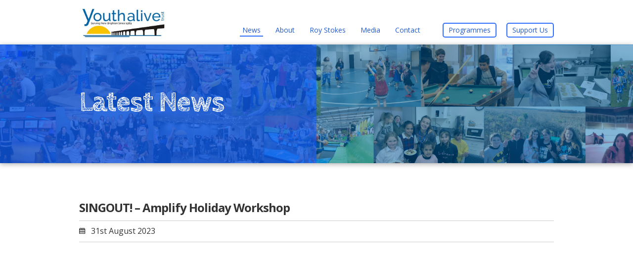

--- FILE ---
content_type: text/html; charset=UTF-8
request_url: https://www.youthalivetrust.org.nz/2023/singout-amplify-holiday-workshop/
body_size: 2903
content:
<!DOCTYPE html>
<!--[if lt IE 7]>      <html class="no-js lt-ie9 lt-ie8 lt-ie7"> <![endif]-->
<!--[if IE 7]>         <html class="no-js lt-ie9 lt-ie8"> <![endif]-->
<!--[if IE 8]>         <html class="no-js lt-ie9"> <![endif]-->
<!--[if gt IE 8]><!--> <html class="no-js"> <!--<![endif]-->

<head>
<title>SINGOUT! &#8211; Amplify Holiday Workshop | Youth Alive Trust</title>

<meta charset=utf-8>

<meta name="description" content="Youth Alive Trust is a youth agency based in New Brighton, Christchurch, supporting young people & families in schools, the community and our large facility." />
<meta property='og:url' content='https://www.youthalivetrust.co.nz' />
<meta property='og:title' content='SINGOUT! &#8211; Amplify Holiday Workshop | Youth Alive Trust' />
<meta property='og:site_name' content='Youth Alive Trust' />
<meta property='og:description' content='Youth Alive Trust is a youth agency based in New Brighton, Christchurch, supporting young people & families in schools, the community and our large facility.' />
<meta property='og:type' content='website' />

<meta name="viewport" content="width=device-width, initial-scale=1">


<link rel="stylesheet" type="text/css" href="https://www.youthalivetrust.org.nz/wp-content/themes/yat1.1/style.css?1" media="all" />
<link rel="stylesheet" type="text/css" href="https://www.youthalivetrust.org.nz/assets/c/font-awesome.css" media="all" />
<link href='//fonts.googleapis.com/css?family=Open+Sans:400,600,700' rel='stylesheet' type='text/css'>

<!--[if lt IE 9]>
<script type="text/javascript" src="https://www.youthalivetrust.org.nz/assets/j/selectivizr-min.js"></script>
<![endif]-->

<!--[if IE 7]>
<link rel="stylesheet" type="text/css" href="https://www.youthalivetrust.org.nz/assets/c/font-awesome-ie7.css" media="all" />
<![endif]-->

<script type="text/javascript" src="https://www.youthalivetrust.org.nz/assets/j/modernizr.2.6.2.basic.js"></script>

<link href='//fonts.googleapis.com/css?family=Cabin+Sketch:400,700' rel='stylesheet' type='text/css'>

<script src="//ajax.googleapis.com/ajax/libs/jquery/1.7.2/jquery.min.js"></script>
<script>window.jQuery || document.write("<script src='https://www.youthalivetrust.org.nz/assets/j/jquery-1.7.2.min.js'>\x3C/script>")</script>
<script type="text/javascript" src="https://www.youthalivetrust.org.nz/assets/j/jquery.fitvids.js"></script>
<script type="text/javascript" src="https://www.youthalivetrust.org.nz/assets/j/jquery.smooth-scroll.min.js"></script>
<script type="text/javascript" src="https://www.youthalivetrust.org.nz/assets/j/site.js"></script>

<link rel="alternate" type="application/rss+xml" title="Youth Alive Trust - News Feed" href="https://www.youthalivetrust.org.nz/feed/" />

<style>
.page-header {background:url('https://www.youthalivetrust.org.nz/assets/YAT-Website-Banner-Blue20230720-Transparency-e1690769730880.png') no-repeat center center; background-size:cover}
.home-lede {background:url('https://www.youthalivetrust.org.nz/assets/YAT-Website-Banner20230720-e1690769676157.png') no-repeat center center; background-size:cover}
</style>

<script type="text/javascript">  
    function show_menu(id) {
       var e = document.getElementById(id);
       if(e.style.display == 'block')
          e.style.display = 'none';   
       else
          e.style.display = 'block';
    }
</script>

</head>

<body id="top">
	<header>
		<div class="container group">
			<a href="https://www.youthalivetrust.org.nz"><img src="https://www.youthalivetrust.org.nz/assets/i/yat_logo_2021.jpg" class="logo" alt="Youth Alive Trust" title="Youth Alive Trust" /></a>
			
			<ul class="nav group">
				<!--
				<li><a href="https://www.youthalivetrust.org.nz">Home</a></li>			-->
				<li class="active"><a href="https://www.youthalivetrust.org.nz/news/">News</a></li>
				<li ><a href="https://www.youthalivetrust.org.nz/about/">About</a></li>
				<li ><a href="https://www.youthalivetrust.org.nz/roystokes/">Roy Stokes</a></li>
				<li ><a href="https://www.youthalivetrust.org.nz/media/">Media </a></li>
				<li ><a href="https://www.youthalivetrust.org.nz/contact/">Contact</a></li>
				<li class="cta first-cta "><a href="https://www.youthalivetrust.org.nz/programmes">Programmes</a></li>
				<li class="cta "><a href="https://www.youthalivetrust.org.nz/support-us/">Support Us</a></li>
			</ul>
			
			<!--
			<img src="https://www.youthalivetrust.org.nz/assets/i/menu.png" onclick="show_menu('mobile-menu')" class="menu" height=45 />
			-->
			<div class="menu" onclick="show_menu('mobile-menu')"><i class="icon-reorder"></i></div>
			<div class="clear"></div>
			<ul id="mobile-menu">
				<li><a href="https://www.facebook.com/youthalivetrustnz" class="mobile-menu-facebook">Join us on Facebook</a></li>
				<li><a href="https://www.youthalivetrust.org.nz/news/">News</a></li>
				<li><a href="https://www.youthalivetrust.org.nz/about/">About</a></li>
				<li><a href="https://www.youthalivetrust.org.nz/roystokes/">Roy Stokes</a></li>
				<li><a href="https://www.youthalivetrust.org.nz/media/">Media</a></li>
				<li><a href="https://www.youthalivetrust.org.nz/programmes/">Programmes</a></li>
				<li><a href="https://www.youthalivetrust.org.nz/support-us/">Support Us</a></li>
				<li><a href="https://www.youthalivetrust.org.nz/contact/">Contact</a></li>
			</ul>
		</div>	
	</header>
	
	<div class="page-header">
		<div class="overlay">
			<div class="header-container">
				<h1>Latest News</h1>
			</div>
		</div>
	</div>
	
	<div class="main group">
		<div class="container group">
			<p class="lede-p"></p>
			

				 
					
					<article class="post group">
						<h1><a href="https://www.youthalivetrust.org.nz/2023/singout-amplify-holiday-workshop/" rel="bookmark" title="Permanent Link to SINGOUT! &#8211; Amplify Holiday Workshop">SINGOUT! &#8211; Amplify Holiday Workshop</a></h1>

						<div class="post-meta group">
							<p><i class="icon-calendar"></i> 31st August 2023</p>
							<!--<p><i class="icon-user"></i> yatadmin</p>-->
						</div>
						
						<div class="content">						
							<p><iframe loading="lazy" style="border: none; overflow: hidden;" src="https://www.facebook.com/plugins/post.php?href=https%3A%2F%2Fwww.facebook.com%2Famplifyschoolofmusic%2Fposts%2Fpfbid02FF4Ho3GorSUVDVd5VLzuvRpzHVeEkZgbmC9S6ykqJfDrTLyWFv7qTZTB1thR4n9El&amp;show_text=true&amp;width=500" width="500" height="726" frameborder="0" scrolling="no" allowfullscreen="allowfullscreen"></iframe></p>
						</div>
					</article>
		
				<script>
					
				</script>
				
							
					
					<div class="page-nav">
											</div>
					
		
								
				
						
			</div>				
		</div>
	</div>
	
	


	<footer>
		<div class="footer-background">
			<div class="container group">
				<div class="connect">
					<p>Join us on <a href="http://www.facebook.com/youthalivetrustnz" class="facebook">Facebook</a> and sign up to our newsletter to receive updates on what's happening.</p>
					<!-- Begin MailChimp Signup Form -->
					<div id="mc_embed_signup group">
						<form action="http://yat.us3.list-manage2.com/subscribe/post?u=a7df4a530558b9602998b1e0f&amp;id=8effab2e42" method="post" id="mc-embedded-subscribe-form" name="mc-embedded-subscribe-form" class="validate" target="_blank" novalidate>

						<div class="mc-field-group">		
							<input type="email" value="" placeholder="Email address" name="EMAIL" class="required email" id="mce-EMAIL">
							<input type="submit" value="Subscribe" name="subscribe" id="mc-embedded-subscribe" class="button bluebutton submitnewsletter">
						</div>
						<div id="mce-responses">
							<div class="response" id="mce-error-response" style="display:none"></div>
							<div class="response" id="mce-success-response" style="display:none"></div>
						</div>
						</form>
					</div>
					<!--End mc_embed_signup-->
				<div class="clear clear-600"></div>
				</div>
				
				<div class="donate">
					<p>We depend on the support of the community to continue our work. We would greatly appreciate and the thankful for yours.</p>
					<p class="donate-cta"><a href="https://www.youthalivetrust.org.nz/support-us/#Donate">Donate</a><a href="https://www.youthalivetrust.org.nz/support-us/#Volunteer">Volunteer</a><a href="https://www.youthalivetrust.org.nz/support-us/#Internship">Internships</a></p>
				</div>
			</div>	
		</div>	
		
		<div class="notices">
			<div class="container">
				<p>Copyright &copy; Youth Alive Trust 2026<span> &nbsp;|&nbsp; <a href="https://www.youthalivetrust.org.nz/contact">Contact us</a></span></p>
			</div>
		</div>	
	</footer>

<script>
	if ($(window).width() < 550) {
	$("iframe").css("width","300").css("height","169");
	}
						
$(window).bind('resize ready', function(){
	if ($(window).width() < 550)
		$("iframe").css("width","300").css("height","169");
	else
		$("iframe").css("width","500").css("height","281");
});
</script>

<script type="text/javascript">
  var _gaq = _gaq || [];
  _gaq.push(['_setAccount', 'UA-50805173-1']);
  _gaq.push(['_trackPageview']);

  (function() {
    var ga = document.createElement('script'); ga.type = 'text/javascript'; ga.async = true;
    ga.src = ('https:' == document.location.protocol ? 'https://ssl' : 'http://www') + '.google-analytics.com/ga.js';
    var s = document.getElementsByTagName('script')[0]; s.parentNode.insertBefore(ga, s);
  })();
</script>

<!-- YouTube Feeds JS -->
<script type="text/javascript">

</script>

</body>
</html>

--- FILE ---
content_type: text/css
request_url: https://www.youthalivetrust.org.nz/wp-content/themes/yat1.1/style.css?1
body_size: 5755
content:
/*
Theme Name: Youth Alive Trust v1.1
Theme URI: http://phillipwong.net
Description: Design for Youth Alive Trust - yat.org.nz
Author: Phillip Wong
Author URI: http://phillipwong.net
Version: 1.1
License: Copyright © Youth Alive Trust
*/


/***** Reset *****/
/* http://meyerweb.com/eric/tools/css/reset/  -  v2.0 | 20110126  -  License: none (public domain)*/
html, body, div, span, applet, object, iframe, h1, h2, h3, h4, h5, h6, p, blockquote, pre, a, abbr, acronym, address, big, cite, code, del, dfn, em, img, ins, kbd, q, s, samp, small, strike, strong, sub, sup, tt, var, b, u, i, center, dl, dt, dd, ol, ul, li, fieldset, form, label, legend, table, caption, tbody, tfoot, thead, tr, th, td, article, aside, canvas, details, embed, figure, figcaption, footer, header, hgroup, menu, nav, output, ruby, section, summary, time, mark, audio, video {margin:0; padding:0; border:0; font-size:0; font:inherit; vertical-align:baseline}
/* HTML5 display-role reset for older browsers */
article, aside, details, figcaption, figure, footer, header, hgroup, menu, nav, section {display:block}
body {line-height:1}
ol, ul {list-style:none}
blockquote, q {quotes:none}
blockquote:before, blockquote:after, q:before, q:after {content:''; content:none}
table {border-collapse:collapse; border-spacing:0}


/***** Universal *****/
.clear {clear:both; display:block; overflow:hidden; visibility:hidden; width:0; height:0}
.group:after {visibility:hidden; display:block; overflow:hidden; content:""; clear:both; height:0}
* html .group             { zoom: 1; } /* IE6 */
*:first-child+html .group { zoom: 1; } /* IE7 */
* { -moz-box-sizing:border-box; -webkit-box-sizing:border-box; box-sizing:border-box}
img {-ms-interpolation-mode:bicubic}
input[type="submit"]::-moz-focus-inner {border:0}

html {}
body {}


h1,h2,h3,h4,h5,h6,p,li,a,td {font-family:'Open Sans', sans-serif; color:#333}

h1 {font-size:58px; font-weight:700; letter-spacing:-1px; font-family:'Cabin Sketch'}
h2 {font-size:24px; font-weight:700; letter-spacing:-0px; color:#444; letter-spacing:-1px}
h3 {font-weight:700}
h5 {font-size:16px; font-weight:700; line-height:1.5em; margin-bottom:-0.5em}
h6 {font-size:15px; font-weight:700; line-height:1.5em}
p {font-size:16px; font-weight:400; line-height:1.5em}
li {font-size:15px}
a {text-decoration:none; color:inherit; -webkit-tap-highlight-color:rgba(0,0,0,0)}
/* *:hover {-webkit-transition:0.2s linear all; -moz-transition:0.2s linear all; -ms-transition:0.2s linear all; -o-transition:0.2s linear all; transition:0.2s linear all}*/

hr {border:0; height:1px; background:#eee}

strong {font-weight:700}
em {font-style:italic}
blockquote {padding-left:1em; border-left:8px solid #f5f5f5}

.lede-p {font-size:26px; line-height:1.375em; font-weight:400; letter-spacing:-1px; padding-top:2em; margin:0 0 1em; color:#444}
.lede-p a {color:#3170fd}


/***** General *****/
.container {width:960px; margin:0 auto}



/***** Header *****/
header {width:100%}
header .container {position:relative; height:80px; margin-bottom:10px}
.logo {position:absolute; top:10px; left:0; width:180px}
	
.nav {position:absolute; bottom:12px; right:0}
.nav li {float:left; margin-left:20px}
.nav a {font-family:'Open Sans'; font-size:14px; font-weight:400; padding:2px 5px; color:#2159cf; border-bottom:2px solid #fff}
.nav a:active {/*color:#3170fd;*/ border-color:#3170fd}
.nav a:hover {/*color:#3170fd;*/ border-color:#3170fd}

.nav li.cta a {color:inherit; padding:3px 10px 4px; border-bottom:0; border:2px solid #3170fd; border-radius:5px; color:#2159cf}
.nav li.cta a:hover {/*border-color:#3170fd*/ background:#3170fd; color:#fff}
.nav li.active a {border-color:#3170fd}
.nav li.first-cta {margin-left:40px}




/***** Page Header *****/
.page-header {height:240px; background-size:cover; box-shadow:0px 2px 10px #aaa}
.overlay {width:50%; height:240px; background:rgba(19,87,253,0.6)}
.header-container {width:480px; padding-right:40px; float:right}
.page-header h1 {padding-top:88px; color:#fff}

.menu {display:none}
#mobile-menu {display:none}



/***** Main *****/
.main {}
.content {float:left; width:735px; margin:0 50px 80px 0}
.content section {margin-bottom:3em}
.content section:last-child {padding-bottom:0}
.content a.section-link {display:none; -webkit-tap-highlight-color:rgba(0,0,0,0)}
.content-title {padding-top:2em; margin-bottom:1em; border-bottom:1px solid #ccc}
.content h2 {float:left; padding-right:0.5em; background:#fff; margin-bottom:-4px}
.content-fold {display:block}
.content p {margin:0.5em 0 1.5em}
.content ol {list-style:decimal; margin:0 0 1.5em 1.5em}
.content ul {list-style:square; margin:0.5em 0 1.5em 1em}
.content li {line-height:1.5em; margin-bottom:0.5em}
.content a {color:#3170fd}
.content img {height: auto; max-width:100%; margin:1em 0}
.content .img-caption {font-size:14px; color:#666; font-style:italic; text-align:right}

.alt-content-title {padding-top:2em; margin-bottom:1em; /*border-bottom:1px solid #ccc*/}
.alt-content h2 {/*float:left;*/float:none; display:block; font-size:30px; text-align:center; padding-right:0.5em; background:#fff; margin-bottom:-4px}

.nav-container {float:right}
.in-page-nav {float:right; width:175px; padding:3.2em 0 60px}
.in-page-nav li {font-size:15px; margin-bottom:6px}
.in-page-nav li a {display:block; width:100%; font-family:'Open Sans'; font-size:14px; line-height:1.45em; background:#f2f2f2; padding:8px 8px; border-radius:5px}
.in-page-nav li a:hover {background:#CFECFF}
.in-page-nav li.active a {background:#CFECFF}

.in-page-nav li a.link-to-top {display:none}
.in-page-nav li a.link-to-top.active {display:block; background:red; width:auto; float:right}


.fixedlarge {position:fixed; top:0; left:50%; background:#fff; margin-top:0; margin-bottom:1em; margin-left:305px}
.fixedmedium {position:fixed; top:310px; left:50%; background:#fff; margin-top:0; margin-bottom:1em; margin-left:305px}




/* LOGO LiST */
ul.logo-list {list-style:none; margin-left:0; overflow:hidden}
ul.logo-list li {float:left; width:48%; padding-right:4%; margin-right:4%; border-right:1px solid #eee; padding-bottom:999px; margin-bottom:-999px}
ul.logo-list li:nth-of-type(2n) {padding-right:0; margin-right:0; border-right:none}
ul.logo-list .clear {/*margin-bottom:1.5em;*/}
ul.logo-list .clear:last-child {display:none}
ul.logo-list img {float:right; max-width:130px; margin:5px 0 10px 20px}  /* RIGHT ALIGN */
ul.logo-list p {font-size:14px}
ul.logo-list a {font-size:12px; font-weight:700; text-transform:uppercase}
ul.logo-list hr {padding:0; margin:0 0 1.5em 0}
ul.logo-list hr:last-child {display:none}

ul.document-list {list-style:none; margin-left:0}

ul.zebra-list {list-style:none; margin:-0.5em 0 4.5em 0}
ul.zebra-list li {width:100%; font-size:15px; padding:0.375em 0}
ul.zebra-list li span.staff-name {float:left; width:25%; font-weight:600}
ul.zebra-list li span.staff-position {float:left; width:75%; overflow:hidden}

ul.secondary-staff-list {}

.main-staff {font-size:14px; line-height:1.5em; margin:-1em 0 4em; border-left:8px solid #f5f5f5}
.main-staff-name {font-weight:600; padding:0.5em 4em 0.5em 1em}
.main-staff-title {padding:0.5em 0}

.staff-wrapper {padding-left:1em; border-left:8px solid #f5f5f5}
.staff-wrapper div:last-child {border-bottom:none}
.staff-wrapper div:nth-child(1) {margin-top:-1em}
.staff-wrapper div h5 {font-size:14px; padding-top:0.75em}
.staff-wrapper div p {font-size:14px; padding-bottom:0.75em; margin-bottom:0em}

ul.news-articles {list-style-type:none; margin:0}
a.articles-show-more {display:inline-block; font-weight:700; font-size:14px; border-radius:5px; text-transform:uppercase; margin-top:0.5em}
.newsletters-more {display:none}
.news-articles-more {display:none}
.report-articles-more {display:none}

.show-more {display:none}



/***** Contact Us *****/
.contact {width:100%}
.contact-details {float:left; width:35%}
.contact-details2 {float:left; width:33%}
.contact-map {width:100%; padding-top:2.5em; margin-bottom:1em}




/***** Whats On *****/
.whats-on {width:100%}

.programme-page-header {background:#3170fd}
.programme-page-header h1 {text-align:center; line-height:2em; color:#fff}

.programme-banner {width:100%; margin-top:10px; border-radius:4px; box-shadow:0px 12px 10px -10px #aaa}

.programme {float:left; width:32%; margin:0 2% 2% 0; background:red; border-radius:4px; background:#f5f6f6}
.programme:hover {background:#3170fd; color:#fff}

.programme img {width:100%; /*height:120px;*/ margin:0}
.programme:nth-child(3n) {margin-right:0}
.programme-holding {width:100%; height:130px; background:#ddd; border-radius:4px 4px 0 0}
.programme-title {padding:4px 10px 8px; border-radius:0 0 4px 4px}
.programme h6 {font-weight:600; line-height:1em; margin-bottom:0.25em; text-align:center}
.programme p {font-size:13px; line-height:1em; text-align:center; margin:0}

.programme-content {width:100%}
.programme-meta {float:right; width:35%; margin-top:3.2em}
.programme-meta span {display:inline-block; font-weight:700}
.programme-meta p {margin:0; font-size:22px; line-height:1.5em}
.programme-meta p.download {float:left; font-size:15px; line-height:24px}
.programme-meta i {float:left; font-size:28px; color:#444; margin-right:0.25em}

.programme-poster {width:100%}

.programme-time {background:#CFECFF; padding:10px 15px; border-radius:5px; margin:0}
.programme-download i {width:1em}
.programme-download a {display:block; background:#f1f1f1; padding:10px 15px 5px; margin-bottom:10px; border-radius:5px}
.programme-download a:hover {background:#CFECFF}

.programme-details {float:left; width:60%}



/***** Media Lists *****/
ul.video-list {list-style:none; margin:0}
/*ul.video-list i {margin-right:1em; color:#555}*/

.news-article-date {display:inline-block; width:6em}

/***** NEW MEDIA PAGE *****/
.media-listing .content {width:100%}
.media-photos img {margin-top:0}
.media-newspaper {float:left; width:45%; margin:0 10% 0 0%}
.media-video {float:left; width:45%; margin:0 0% 0 0}
.media-video img {width:100%; border-radius:3px}

.latest-media {padding:8px; background:#f3f3f3; overflow:hidden; border-radius:3px}
.latest-media h5 {display:inline}
.latest-media img {margin:0; border-radius:2px; float:right; width:160px; margin-left:10px}
.std-media-link {margin-left:8px}


/***** Footer *****/
.footer-background {background:#f3f3f3; padding:10px 0; border-top:1px solid #ccc; border-bottom:1px solid #ccc}
.connect {float:left; width:50%; padding:20px 4% 20px 0; border-right:1px solid #ccc}
.connect p {font-size:15px}
.connect p:first-child {margin-bottom:0.5em}
.facebook {color:#3170fd; font-weight:700}
.clear-600 {display:none}
.donate {float:right; width:46%; padding:20px 0}
.donate p {display:block; font-size:15px}
.donate p:first-child {margin-bottom:0.5em}
p.donate-cta {line-height:2em; text-align:center}
.donate a {padding:0 10px; font-weight:600; color:#3170fd; border-right:1px solid #999}
.donate a:last-child {border:none}


.button {
cursor: pointer;
  display: inline-block;
  background-color: #3170fd;
  padding: 5px 14px 6px;
  color: #fff;
  border: 1px solid #ccc;
  border-color: #0064cd #0064cd #003f81;
  -webkit-border-radius: 4px;
  -moz-border-radius: 4px;
  border-radius: 4px;
  font-size:16px;
  text-transform:uppercase;
  font-weight:600;
  -webkit-appearance:none
}


.newslettersignup {float:left; width:100%; margin-right:5%}
input#mce-EMAIL {float:left; border:1px solid #3170fd; border-radius:4px 0 0 4px; font-size:13px; padding: 5px 5px 6px; margin:0}
.submitnewsletter {font-size:13px; float:left; margin:0; border-radius:0 4px 4px 0}

.notices {}
.notices p {font-size:12px; padding:15px 0 30px 0}
.notices a {color:#3170fd}



/***** Home *****/
.col1 {float:left; width:47%; margin-right:6%}
.col2 {margin-right:0%}

.home-title-block {padding:30px 0 20px; border-top:1px solid #ccc}
.home-title-block h1 {font-size:48px; line-height:1.25em; text-align:center}
.home-title-block p {width:100%; font-size:24px; line-height:1.25em; text-align:center; padding:0.375em 60px 1em}
.home-title-block p.cta {padding:15px 0}
.home-title-block a {display:inline-block; width:200px; font-size:18px; letter-spacing:-1px; font-weight:600; color:#fff; padding:5px 10px; margin:0 20px; background:#4fc62b; border-radius:4px}

.home-lede {position:relative; width:100%; height:360px; background:#0f60f8}
.home-lede .play-video {position:absolute; width:100px; height:100px; left:50%; top:130px; margin-left:-50px}

.home-video {position:relative; width:100%; border:12px solid #357cff; border-radius:8px}
.home-video img {float:left; width:100%; margin:0}
.home-video iframe {float:left}
.home-video a {position:absolute; display:block; top:50%; left:50%; margin:-20px 0 0 -100px; width:200px; height:40px; font-size:14px; font-weight:700; color:#777; text-align:center; text-transform:uppercase; padding:9px 20px 10px; border:4px solid #aaa; border-radius:6px; background:#fff}
.home-video i {display:inline-block; margin-right:0.5em}

.home-updates {width:100%; margin:0 0 4em}
.home-updates .alt-content-title {padding:1em 0em 1em}
.home-updates ul li {margin:0}

.home-news {width:100%; margin:1em 0 0}
.home-news-wrapper {background:#f9f9f9; margin-bottom:4em; border-bottom:1px solid #ddd}
.home-news-wrapper .col1 {padding-top:1em; padding-bottom:2em}
.latest-news {width:50%; padding:0 3% 1em 0; margin-right:3%; border-right:1px solid #ddd}

.give-a-little {padding:0; border-radius:5px}
.give-a-little h5 {display:block; font-size:18px; margin:0}
.give-a-little p {font-size:14px; margin:0}
.give-a-little img {float:right; width:140px; margin-left:1.5em}


.news-item {width:100%; padding:3px; margin-bottom:5px; background:#eee; overflow:hidden}
.news-item:hover {background:#CFECFF}
.latest-news h5 {display:block; font-size:18px; margin:0}
p.news-item-date {float:left; width:60px; font-size:14px; margin:0}
p.news-item-title {display:block; font-weight:700; font-size:14px; color:#666; padding-left:70px; margin:0}



/***** NEWS *****/
article {margin-bottom:0em}
article h1 {font-size:24px; padding-bottom:0.5em; border-bottom:1px solid #ccc}
article p {font-family:'Open Sans', sans-serif !important}
article .content img {display:block; text-align:center; margin:0 auto; max-width:100%; height:auto !important}
article .content img.wp-smiley {display:inline-block}

/*
article .post-meta {float:right; width:175px; padding:10px; border-left:1px solid #ccc}
article .post-meta p {font-size:13px; margin-bottom:0.375em}
*/


article .post-meta {float:none; width:100%; padding:0; margin-bottom:1em; border-left:none; border-bottom:1px solid #ccc}
article .post-meta p {float:left; line-height:1em; padding:0.75em 2em 0.75em 0; margin:0}
article .post-meta p:nth-child(2) {padding-left:2em; border-left:1px solid #ccc}
article .post-meta p i {margin-right:0.5em}

.page-nav {text-align:center; margin-bottom:4em}
.page-nav a {font-size:14px; font-weight:400; color:#888; padding:3px 15px; border:2px solid #ccc; border-radius:5px; margin:10px}
.page-nav a:hover {color:#3170fd; border-color:#3170fd}


.error_message p {font-size:18px; text-align:center; margin-top:100px}





@media screen and (max-width:1020px) {
.home-title-block h1 {font-size:34px}
.home-title-block p {font-size:20px}

.container {width:860px}
.header-container {width:430px}

.content {width:635px}
.fixedlarge {margin-left:255px}

.content.home-news {width:100%}
.content.home-updates {width:100%}


.programme-content {width:100%}
}



@media screen and (max-width:920px) {
.container {width:94%}
.header-container {width:94%}
.content {width:100%}

.lede-p {padding-top:1em}

.content-title {padding-top:2em; /*margin-bottom:1em*/}

/*.nav-container {position:absolute; top:310px; left:0; width:100%; border-bottom:1px solid #c3c3c3; margin-bottom:20px}*/
.nav-container {float:none; background:#f2f2f2}
.in-page-nav {float:none; width:100%; padding:0.25em 1em}
.in-page-nav li {float:left; width:auto; margin-bottom:0; margin-right:30px}
.in-page-nav li a {display:block; width:100%; background:transparent; padding:8px 0px; margin-top:1px; border-radius:0; font-size:14px; /*border-top:3px solid #fff*/}
.in-page-nav li a:hover {background:none; border-color:#3170fd; color:#333}
.in-page-nav li a:last-child {border-right:none}


/* Programmes */
.programme-meta i {font-size:20px}
.programme-meta p {font-size:18px}
.programme-meta p.download {float:left; font-size:14px; line-height:1.375em}


/* News */



}




@media screen and (max-width:850px) {
h1 {font-size:44px}
p {font-size:15px}
li {font-size:15px}

.home-title-block h1 {font-size:30px}

.lede-p {font-size:24px; line-height:1.375em; letter-spacing:-1px; margin-bottom:1.5em}

.in-page-nav li a {font-size:13px}

/* Header */
.logo {bottom:12px; left:0; width:120px}
header .container {height:50px}

.nav li {margin-left:5px}
.nav a {font-size:13px}

.nav li.cta {margin-left:10px}
.nav li.first-cta {margin-left:10px}


/* Programmes */
.programme-meta i {font-size:16px}
.programme-meta p {font-size:18px}
.programme-meta p.download {float:left; font-size:13px; line-height:1.375em}
.programme-meta a {padding:8px 15px 5px 15px}

/* Contact */
.contact-details {width:50%}
.contact-details2 {width:45%}

/* Home */
.home-lede {height:160px; padding:3.2% 0; background:#0f60f8}
.home-lede .play-video {width:80px; height:80px; left:50%; top:40px; margin-left:-40px}
.give-a-little img {width:130px}
}




@media screen and (max-width:760px) {


/* Page Header */
.page-header {background:none; height:auto; background-size:cover}
.overlay {width:100%; height:auto; background:#3170fd}
.header-container {float:none; width:92%; margin:0 auto}
.page-header h1 {padding-top:0; color:#fff; text-align:center; font-size:36px; padding:0.5em 0}

.lede-p {font-size:20px}


/* Home */
.home-title-block h1 {font-size:32px; letter-spacing:-1px}
.home-title-block p {font-size:18px; padding:10px}
.home-title-block a {width:180px; font-size:16px}

.col1 {float:none; width:100%; margin-right:0}

.news-item {width:100%; margin-bottom:10px; background:#f2f2f2; overflow:hidden}
.news-date {display:block; float:left; width:57px; background:#f2f2f2; padding:10px 5px 300px 5px; margin:0 0 -300px 0; border-right:3px solid #fff}
.news-date p {font-size:14px; font-weight:700; text-transform:uppercase; text-align:center; line-height:1em; margin:0}
.news-date p.month {color:#555; letter-spacing:-1px}
.news-date p.day {font-size:24px; color:#555; padding-bottom:10px}

.news-content {padding:5px 10px 10px 70px}
.news-content h5 {padding-bottom:0.25em; margin:0}
.news-content p {padding-bottom:10px; margin:0}

.latest-news {padding:0 0 1em 0; margin-right:0; border-right:none; border-bottom:1px solid #ccc}


/* Content hide on small screen */
.nav-container {display:none}
.content a.section-link {display:block}
.title-wide {display:none}


.content section {margin-bottom:0}
.content-title {padding:0.5em; margin-bottom:0.75em; border-bottom:none; background:#f3f3f3}
.content h2 {font-size:18px; padding-right:0.5em; float:left; background:none; margin-bottom:0}
.js .content-fold {display:none; margin-bottom:3em}


.content-title {padding:0.5em; margin-bottom:0.75em; border-bottom:none; background:#f3f3f3}
.content h2 {font-size:18px; padding-right:0.5em; float:left; background:none; margin-bottom:0}

.alt-content-title {padding-top:2em; margin-bottom:1em; border-bottom:1px solid #ccc}
.alt-content h2 {float:left; padding-right:0.5em; background:#fff; margin-bottom:-4px}


.programme h6 {font-size:13px}

/* Programmes */
.programme {float:none; width:100%; border-radius:0; overflow:hidden}
.programme:hover {color:#fff}
.programme img {float:left; width:100px; height:50px; margin-right:0.5em}
.programme-title {border-radius:0; padding:0.5em 0 0 0}
.programme h6 {text-align:left}
.programme p {text-align:left}

.programme-page-header h1 {font-size:36px}
.programme-meta {float:none; width:100%; margin:0 0 3em 0}
.programme-details {float:none; width:100%}
.programme-details .content-title {padding:2em 0 0 0; margin-bottom:1em; border-bottom:1px solid #ccc; background:none}
.programme-details .content-title h2 {float:left; font-size:22px; padding-right:0.5em; background:#fff; margin-bottom:-4px}
.programme-details h5 {font-size:15px}

.programme-meta i {font-size:20px}
.programme-meta p {font-size:18px}
.programme-meta p.download {float:left; font-size:14px; line-height:1.375em}
.programme-meta a {padding:10px 15px 5px 15px}


/* Media */
.media-listing .content {width:100%}
.media-newspaper {float:left; width:100%; margin:0}
.media-video {float:left; width:100%}
/*
.media-video img {width:100%}

.latest-media {padding:8px; background:#f3f3f3; overflow:hidden}
.latest-media img {margin:0}
*/


ul.logo-list li {float:left; width:100%; padding-right:0%; margin-right:0%; border-right:none; padding-bottom:0; margin-bottom:1.5em; border-bottom:1px solid #ccc}
ul.logo-list hr {display:none}

.alt-content-title {padding-top:2em; margin-bottom:1em; border-bottom:none}
.alt-content h2 {float:none; display:block; font-size:30px; text-align:center; padding-right:0.5em; background:#fff; margin-bottom:-4px}
}





@media screen and (max-width:620px) {
html {-webkit-text-size-adjust:none}
p {font-size:14px}
li {font-size:14px}

header {border-bottom:1px solid #ccc}
header .nav {display:none}
.logo {position:static; margin-left:4%}
.menu {display:block; float:right; font-size:20px; padding:10px 0 10px 15px; margin-right:4%; cursor:pointer}
header .container {width:100%; height:auto; padding-top:6px; margin-bottom:0}


#mobile-menu {display:none; width:100%; background:#fff}
#mobile-menu li {border-top:1px solid #c3c3c3}
#mobile-menu li a {display:block; font-size:15px; padding:13px 0 13px 4%; width:100%}
#mobile-menu li a:hover {background:#ddd}
.mobile-menu-facebook {background:#4260A0; color:#fff}

.header-container {padding-right:0}
.page-header h1 {font-size:36px}



/***** HOME *****/
.home-title-block {padding:20px 0 20px; border-top:none}
.home-title-block h1 {font-size:24px; letter-spacing:-1px}
.home-title-block p {font-size:16px; padding:10px}

.home-lede {height:160px; padding:3.2% 0; background:#0f60f8}
.home-lede .play-video {width:80px; height:80px; left:50%; top:40px; margin-left:-40px}

/*
.news-item {width:100%; margin-bottom:10px; background:#f2f2f2; overflow:hidden}
.news-date {display:block; float:left; width:57px; background:#f2f2f2; padding:10px 5px 300px 5px; margin:0 0 -300px 0; border-right:3px solid #fff}
.news-date p {font-size:14px; font-weight:700; text-transform:uppercase; text-align:center; line-height:1em; margin:0}
.news-date p.month {color:#555; letter-spacing:-1px}
.news-date p.day {font-size:24px; color:#555; padding-bottom:10px}

.news-content {padding:5px 10px 10px 70px}
.news-content h5 {padding-bottom:0.25em; margin:0}
.news-content p {padding-bottom:10px; margin:0}
*/
.news-item {/*background:#fff; margin-bottom:20px*/}
.news-date {float:none; width:100%; border:none; padding:0; margin-bottom:0; background:#fff}
.news-content {padding:0}
.news-date p.month {display:inline; font-size:12px; font-weight:400; padding:0; letter-spacing:0}
.news-date p.day {display:inline; font-size:12px; font-weight:400}

.alt-content h2 {font-size:24px}



/***** CONTENT *****/
/*h1 {letter-spacing:0}*/

/* Logo Lost */
.logo-list li img {max-width:130px; margin:5px 0 10px 20px}


/* Contact */
.contact-details {width:100%}
.contact-details2 {width:100%}


.programme-page-header h1 {font-size:30px}


/* FOOTER */
.footer-background {background:#f3f3f3; padding:10px 0; border-top:1px solid #ccc; border-bottom:1px solid #ccc}
.connect {float:none; width:100%; margin:0 auto; padding:0 0 15px 0; border-right:none; border-bottom:1px solid #fff}
.connect p {font-size:13px; padding-bottom:8px}
.facebook {color:#3170fd; font-weight:700}
.mc_embed_signup {width:100%}
#mce-EMAIL {width:60%}
#mc-embedded-subscribe {width:40%; -webkit-appearance: none;}

.clear-600 {display:block}

.donate {float:none; width:100%; padding:10px 0 0 0}
.donate p {display:block; font-size:13px}
p.donate-cta {line-height:2em; text-align:center}
.donate a {padding:0 10px; font-weight:600; color:#3170fd; border-right:1px solid #999}
.donate a:last-child {border:none}

.notices span {display:none}
.notices p {font-size:11px; text-align:center}
}


@media screen and (max-width:500px) {
.page-header h1 {font-size:36px}

.home-title-block a {display:inline-block; width:130px; font-size:14px; letter-spacing:-1px; font-weight:600; color:#fff; padding:5px 10px; margin:0 5px; background:#4fc62b; border-radius:4px}

.lede-p {font-size:18px; letter-spacing:-0.5px}

/* Home */
.home-news-wrapper {margin-bottom:2em}
.home-updates {margin:0 0 2em}
.alt-content h2 {font-size:20px}
.give-a-little img {width:110px}

/* News */
article h1 {font-size:18px; line-height:1.25em}
article .post-meta {border-bottom:1px solid #ccc; padding:0.25em 0; background:#f7f7f7}
article .post-meta p {float:none; line-height:1.5em; padding:0}
article .post-meta p:nth-child(2) {padding-left:0; border-left:none}

/* Media */
.latest-media img {width:100%; margin-bottom:8px}

/* ABOUT */
.main-staff {width:100%}
.main-staff-name {display:block; width:100%; padding:0.5em 4em 0 0.5em; font-weight:700}
.main-staff-title {display:block; width:100%; padding:0 0 0 0.5em; margin-bottom:0.5em}

.staff-wrapper {padding-left:0.5em}
}







--- FILE ---
content_type: application/javascript
request_url: https://www.youthalivetrust.org.nz/assets/j/site.js
body_size: 797
content:
$(document).ready(function(){
	var viewportwidth = $(window).width();
	
    // Smooth scrolling
    //$('.in-page-nav').localScroll();
    //$('.lede-p').localScroll();
    
    if (viewportwidth > 920) {
    $('a').smoothScroll({speed:800, offset:0});
    }
    	
    // Scroll spy
    $(window).scroll(function() {

    	if (viewportwidth > 920) {
		$('.in-page-nav li a').each(function() {
			var me = $(this),
			next = me.parent().next().find('a'),
			top = $(me.attr('href')).offset().top,
			nextTop = (next.length && $(next.attr('href')).offset().top),
			scrollTopAdjusted = $(window).scrollTop() + 125;
            
            /*    
			if (top < scrollTopAdjusted && (!nextTop || nextTop > scrollTopAdjusted)) {
				me.addClass('active');
			}
			else {
				me.removeClass('active');
			}
			*/
			
			if($(window).scrollTop() + $(window).height() + 1 > $(document).height()) {
					$('.last-nav').addClass('active').siblings().removeClass('active');
				} else {
					if (top < scrollTopAdjusted && (!nextTop || nextTop > scrollTopAdjusted)) {
						me.parent().addClass('active');
					} else {
						me.parent().removeClass('active');
					}
				}
		});
		}
	});
	
/*
    $('a.section-link').click(function() {
		var currentBlock = $(this).siblings(".content-fold");
		
    	if (currentBlock.hasClass("content-open")){
	    	currentBlock.hide().removeClass("content-open");
    	} else {
	    	$("html").find(".content-open").hide().removeClass(".content-open");
	    	currentBlock.show().addClass("content-open");	
    	}
    	
    });
*/
   
   
   $('a.section-link').click(function() {

		var $this = $(this);
		
    	if ($this.hasClass('content-open')){
	    	$this.removeClass('content-open').siblings('.content-fold').hide();
    	} else {
	    	//$('.content').find('.content-open').removeClass('content-open').siblings('.content-fold').hide();
	    	$this.addClass('content-open').siblings('.content-fold').show();	
    	}
    	return false;
    });
   
   

	
	$('a.show-more-link').click(function() {
		$(this).hide().next('.show-more').show();
		return false;
	});
   
});
					


$(function(){ 
   var viewportwidth = $(window).width(),
   		viewportHeight = $('html').height(),
   		footerHeight = $('footer').height(),
   		navHeight = $('.nav-container').height(),
   		menuOffsetTop = $('.in-page-nav').offset().top,
   		offsetBottom = viewportHeight - footerHeight;
   		
   $(document).bind('ready scroll',function(){
	   viewportwidth = $(window).width();

       var docScroll = $(document).scrollTop();

       if(docScroll >= menuOffsetTop && viewportwidth > 920) {
       		$('.nav-container').addClass('fixedlarge');       				
       } else {
       		$('.nav-container').removeClass('fixedlarge');
       }
/*       
       if(docScroll >= menuOffsetTop && viewportwidth < 920 && viewportwidth > 750) {
       		$('.nav-container').addClass('fixed');       				
       } else {
       		$('.nav-container').removeClass('fixed');
       }
*/ 
   });
 
});


